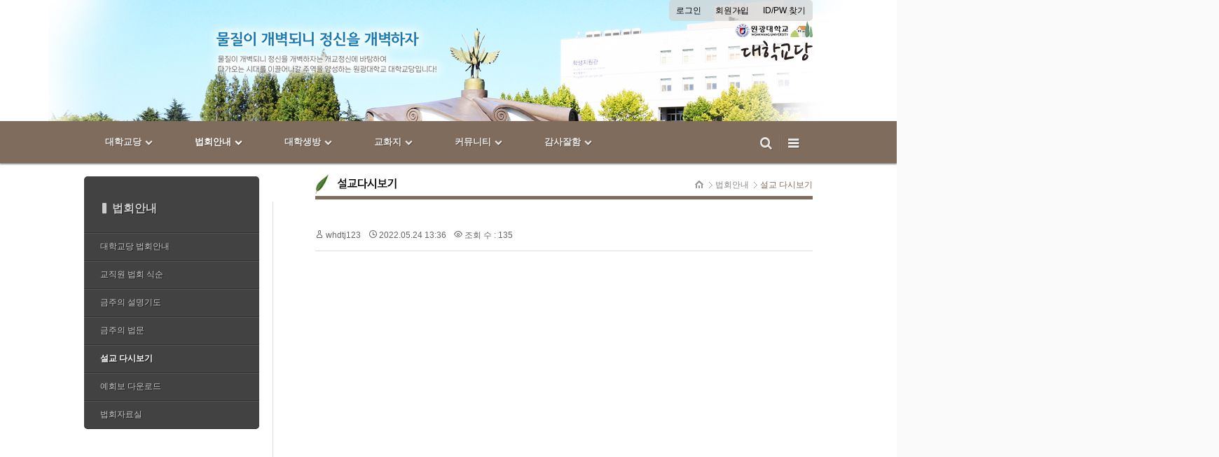

--- FILE ---
content_type: text/html; charset=UTF-8
request_url: http://wonuk.org/ceremony3_5_new/71725?page=3
body_size: 41704
content:
<!DOCTYPE html>
<html lang="ko">
<head>
<!-- META -->
<meta charset="utf-8">
<meta name="generator" content="Rhymix">
<meta name="viewport" content="width=device-width, initial-scale=1.0, user-scalable=yes" />
<meta http-equiv="X-UA-Compatible" content="IE=edge">
<meta name="csrf-token" content="" />
<!-- TITLE -->
<title>원광대학교 대학교당 - 원기 107년 5월 18일 종산 이종화 교감교무</title>
<!-- CSS -->
<link rel="stylesheet" href="/files/cache/assets/compiled/b58d4505e98219e193ca4e1dd1728301cacc4c28.rhymix.less.min.css?20260121190251" />
<link rel="stylesheet" href="/common/css/xeicon/xeicon.min.css?20220125014348" />
<link rel="stylesheet" href="/layouts/doorweb_basic/css/font-awesome.min.css?20170822012529" />
<link rel="stylesheet" href="/layouts/doorweb_basic/css/layout.css?20250430024957" />
<link rel="stylesheet" href="/modules/board/skins/xedition/board.default.css?20220125014411" />
<link rel="stylesheet" href="/files/faceOff/238/layout.css?20170822012611" />
<!-- JS -->
<script src="/common/js/jquery-2.2.4.min.js?20220125014348"></script>
<script src="/files/cache/assets/minified/rhymix.min.js?20260121190251"></script>
<script src="/modules/board/tpl/js/board.js?20220125014411"></script>
<!--[if lt IE 9]><script src="/common/js/respond.min.js?20220125014348"></script>
<![endif]-->
<!-- RSS -->
<!-- ICONS AND OTHER LINKS -->
<link rel="canonical" href="http://wonuk.org/ceremony3_5_new/71725" /><link rel="shortcut icon" href="/files/attach/xeicon/favicon.ico?20240902044755" /><link rel="apple-touch-icon" href="/files/attach/xeicon/mobicon.png?20240902044755" /><!-- OTHER HEADERS -->
<meta property="og:url" content="http://wonuk.org/ceremony3_5_new/71725" />
<meta http-equiv="X-UA-Compatible" content="IE=edge" />
<meta name="viewport" content="width=device-width, initial-scale=1" />
<style>
.xe,
.h2_widget_gallery a{background-color:#fff}
.owl-theme .owl-controls .owl-page.active span,
.owl-theme .owl-controls.clickable .owl-page:hover span,
.in_header,
#scrollUp:hover,
.camera_wrap .camera_pag .camera_pag_ul li:hover > span,
.camera_wrap .camera_pag .camera_pag_ul li > span,
.da-dots span,
.owl-theme:hover .owl-controls .owl-buttons div:hover{background-color:#806c5c;}
.body a:hover,
.body a:focus,
.fa42,
.doorweb-popular .replyNum,
.title_breadclumb .fa18,
.breadclumb .last_breadclumb a,
.da-slide .da-link:hover,
.da-arrows i.fa{color:#806c5c;}
.footer{border-top-color:#806c5c;}
.owl-theme .owl-controls .owl-page span{border-color:#806c5c;}
.footer,
body{background-color:#fafafa !important;}
</style></head>
<!-- BODY START -->
<body>
	
<!-- COMMON JS VARIABLES -->
<script>
	var default_url = "http://wonuk.org/";
	var current_url = "http://wonuk.org/?page=3&mid=ceremony3_5_new&document_srl=71725";
	var request_uri = "http://wonuk.org/";
	var current_lang = xe.current_lang = "ko";
	var current_mid = "ceremony3_5_new";
	var http_port = null;
	var https_port = null;
	var enforce_ssl = false;
	var cookies_ssl = false;
	var rewrite_level = 1;
	if (detectColorScheme) detectColorScheme();
</script>
<!-- PAGE CONTENT -->

<div class="xe ec">
	<p class="skip"><a href="#before_body">메뉴 건너뛰기</a></p>
<!-- 헤더 시작 -->
	<header class="header">
		<div class="in_header">
<div class="wrap_top_header">
			<div class="top_header_s">
				<!-- 우상단 로그인 -->
				<div class="wrap_account">
					<div class="account xe_width clearBoth">
						<ul class="clearBoth" >
																					<li><a class="act_login Acolor" href="/index.php?page=3&amp;document_srl=71725&amp;act=dispMemberLoginForm">로그인</a></li>
							<li><a class="Acolor" href="/index.php?page=3&amp;document_srl=71725&amp;act=dispMemberSignUpForm">회원가입</a></li>
							<li><a class="Acolor" href="/index.php?page=3&amp;document_srl=71725&amp;act=dispMemberFindAccount">ID/PW 찾기</a></li>
								
						</ul>					</div>
					<div class="xe_width wrap_logo">
						<h1 class="logo ">
													<a href="/"><img src="http://wonuk.org/files/attach/images/238/f473eed3cc1c5a92ca5f94f44a09d7f1.png" alt="" /></a>																									</h1>
					</div>
				</div>
			</div>
			</div>
			<div class="middle_menu">
				<div class="wrap_menu clearBoth">
					<!-- 우상단 로그인 끝 -->
					<div class="xe_width">
					<!-- 메인메뉴 -->
						<div class="gnb">
							<ul id="menu" class="main_menu">
								<li  class="first_li">
									<a class="first_a Acolor" href="/intro_2_1"><span class="first_span">대학교당<span class="hover_arrow"></span></span><i class="fa fa11 fa-chevron-down"></i></a>
									<div  class="sub1 sub_div">
										<ul class="first_ul">
											<li class="second_li">
												<a href="/intro_2_1" class="Acolor">설립취지												</a>
																							</li><li class="second_li">
												<a href="/intro_2_2" class="Acolor">역사												</a>
																							</li><li class="second_li">
												<a href="/intro_2_3" class="Acolor">교무 소개												</a>
																							</li><li class="second_li">
												<a href="/intro_2_4" class="Acolor">교당안내												</a>
																							</li>										</ul>
									</div>								</li><li class="active highlight first_li" >
									<a class="first_a Acolor" href="/ceremony3_1"><span class="first_span">법회안내<span class="hover_arrow"></span></span><i class="fa fa11 fa-chevron-down"></i></a>
									<div  class="sub1 sub_div">
										<ul class="first_ul">
											<li class="second_li">
												<a href="/ceremony3_1" class="Acolor">대학교당 법회안내												</a>
																							</li><li class="second_li">
												<a href="/board3_2" class="Acolor">교직원 법회 식순												</a>
																							</li><li class="second_li">
												<a href="/board3_3" class="Acolor">금주의 설명기도												</a>
																							</li><li class="second_li">
												<a href="/board3_4" class="Acolor">금주의 법문												</a>
																							</li><li class="second_li">
												<a href="/ceremony3_5_new" class="active_a Acolor">설교 다시보기												</a>
																							</li><li class="second_li">
												<a href="/board3_6" class="Acolor">예회보 다운로드												</a>
																							</li><li class="second_li">
												<a href="/board3_7" class="Acolor">법회자료실												</a>
																							</li>										</ul>
									</div>								</li><li  class="first_li">
									<a class="first_a Acolor" href="/student4_1"><span class="first_span">대학생방<span class="hover_arrow"></span></span><i class="fa fa11 fa-chevron-down"></i></a>
									<div  class="sub1 sub_div">
										<ul class="first_ul">
											<li class="second_li">
												<a href="/student4_1" class="Acolor">대학생 교화 기구도												</a>
																							</li><li class="second_li">
												<a href="/student4_2" class="Acolor">원불교학생연합회 주요행사												</a>
																							</li><li class="second_li">
												<a href="/student4_3" class="Acolor">동아리소개												</a>
																							</li>										</ul>
									</div>								</li><li  class="first_li">
									<a class="first_a Acolor" href="/area5_0"><span class="first_span">교화지<span class="hover_arrow"></span></span><i class="fa fa11 fa-chevron-down"></i></a>
									<div  class="sub1 sub_div">
										<ul class="first_ul">
											<li class="second_li">
												<a href="/area5_0" class="Acolor">교당사무실												</a>
																							</li><li class="second_li">
												<a href="/area5_1" class="Acolor">1 교화지												</a>
																							</li><li class="second_li">
												<a href="/area5_2" class="Acolor">2 교화지												</a>
																							</li><li class="second_li">
												<a href="/area5_3" class="Acolor">3 교화지												</a>
																							</li><li class="second_li">
												<a href="/area5_4" class="Acolor">4 교화지												</a>
																							</li>										</ul>
									</div>								</li><li  class="first_li">
									<a class="first_a Acolor" href="/board6_1"><span class="first_span">커뮤니티<span class="hover_arrow"></span></span><i class="fa fa11 fa-chevron-down"></i></a>
									<div  class="sub1 sub_div">
										<ul class="first_ul">
											<li class="second_li">
												<a href="/board6_1" class="Acolor">공지사항												</a>
																							</li><li class="second_li">
												<a href="/board_uRbe23" class="Acolor">문답자유게시판												</a>
																							</li><li class="second_li">
												<a href="/board6_2" class="Acolor">자료실												</a>
																							</li><li class="second_li">
												<a href="/board6_3" class="Acolor">기도합시다												</a>
																							</li><li class="second_li">
												<a href="/board_BBzg98" class="Acolor">사경합시다												</a>
																							</li><li class="second_li">
												<a href="/board6_5" class="Acolor">사진자료실												</a>
																							</li>										</ul>
									</div>								</li><li  class="first_li">
									<a class="first_a Acolor" href="/thanks"><span class="first_span">감사잘함<span class="hover_arrow"></span></span><i class="fa fa11 fa-chevron-down"></i></a>
									<div  class="sub1 sub_div">
										<ul class="first_ul">
											<li class="second_li">
												<a href="/thanks" class="Acolor">감사잘함												</a>
																							</li><li class="second_li">
												<a href="/gam" class="Acolor">'감' 편지함-서의진												</a>
																							</li><li class="second_li">
												<a href="/sa" class="Acolor">'사' 편지함-고종석												</a>
																							</li><li class="second_li">
												<a href="/jal" class="Acolor">'잘' 편지함-김범현												</a>
																							</li><li class="second_li">
												<a href="/ham" class="Acolor">'함' 편지함-국성천												</a>
																							</li>										</ul>
									</div>								</li>		
							</ul>
							
						</div>
						<!-- 메인메뉴 끝 -->
						<ul class="Act_Total_menu">
							<li class="search_li"><a href="#" class="first_a  Acolor act_search" title="search button"><i class="fa18 fa fa-search"></i></a></li>
							<li><a href="#" class="first_a Acolor act_menu"><i class="fa18 fa fa-reorder open_navi"> </i><span class="round2 open_span">OPEN NAVIGATION</span><span class="round2 close_span">CLOSE NAVIGATION</span></a></li>
							<li class="user_li">
								<a href="#" class="first_a Acolor act_user" title="search button"><i class="fa fa18 fa-sign-in"></i></a>
							</li>
						</ul>
					</div>
				</div>
			</div>
		</div>
		<div class="total_menu none_total_menu total_menu">	
			<div class="xe_width">
				<ul class="clearBoth">
					<li  class="H_first_li">
						<a class="total_first_a" href="/intro_2_1">대학교당</a><button class="Nav_i"><i class="fa fa-plus"></i><i class="fa fa-minus"></i></button>						<ul class="total_sub1">
							<li class="H_second_li">
								<a href="/intro_2_1" ><i class="fa icon-caret-right"></i>설립취지</a>
															</li><li class="H_second_li">
								<a href="/intro_2_2" ><i class="fa icon-caret-right"></i>역사</a>
															</li><li class="H_second_li">
								<a href="/intro_2_3" ><i class="fa icon-caret-right"></i>교무 소개</a>
															</li><li class="H_second_li">
								<a href="/intro_2_4" ><i class="fa icon-caret-right"></i>교당안내</a>
															</li>						</ul>					</li><li class="active highlight H_first_li" >
						<a class="total_first_a active_a" href="/ceremony3_1">법회안내</a><button class="Nav_i"><i class="fa fa-plus"></i><i class="fa fa-minus"></i></button>						<ul class="total_sub1">
							<li class="H_second_li">
								<a href="/ceremony3_1" ><i class="fa icon-caret-right"></i>대학교당 법회안내</a>
															</li><li class="H_second_li">
								<a href="/board3_2" ><i class="fa icon-caret-right"></i>교직원 법회 식순</a>
															</li><li class="H_second_li">
								<a href="/board3_3" ><i class="fa icon-caret-right"></i>금주의 설명기도</a>
															</li><li class="H_second_li">
								<a href="/board3_4" ><i class="fa icon-caret-right"></i>금주의 법문</a>
															</li><li class="H_second_li">
								<a href="/ceremony3_5_new" class="active_a" ><i class="fa icon-caret-right"></i>설교 다시보기</a>
															</li><li class="H_second_li">
								<a href="/board3_6" ><i class="fa icon-caret-right"></i>예회보 다운로드</a>
															</li><li class="H_second_li">
								<a href="/board3_7" ><i class="fa icon-caret-right"></i>법회자료실</a>
															</li>						</ul>					</li><li  class="H_first_li">
						<a class="total_first_a" href="/student4_1">대학생방</a><button class="Nav_i"><i class="fa fa-plus"></i><i class="fa fa-minus"></i></button>						<ul class="total_sub1">
							<li class="H_second_li">
								<a href="/student4_1" ><i class="fa icon-caret-right"></i>대학생 교화 기구도</a>
															</li><li class="H_second_li">
								<a href="/student4_2" ><i class="fa icon-caret-right"></i>원불교학생연합회 주요행사</a>
															</li><li class="H_second_li">
								<a href="/student4_3" ><i class="fa icon-caret-right"></i>동아리소개</a>
															</li>						</ul>					</li><li  class="H_first_li">
						<a class="total_first_a" href="/area5_0">교화지</a><button class="Nav_i"><i class="fa fa-plus"></i><i class="fa fa-minus"></i></button>						<ul class="total_sub1">
							<li class="H_second_li">
								<a href="/area5_0" ><i class="fa icon-caret-right"></i>교당사무실</a>
															</li><li class="H_second_li">
								<a href="/area5_1" ><i class="fa icon-caret-right"></i>1 교화지</a>
															</li><li class="H_second_li">
								<a href="/area5_2" ><i class="fa icon-caret-right"></i>2 교화지</a>
															</li><li class="H_second_li">
								<a href="/area5_3" ><i class="fa icon-caret-right"></i>3 교화지</a>
															</li><li class="H_second_li">
								<a href="/area5_4" ><i class="fa icon-caret-right"></i>4 교화지</a>
															</li>						</ul>					</li><li  class="H_first_li">
						<a class="total_first_a" href="/board6_1">커뮤니티</a><button class="Nav_i"><i class="fa fa-plus"></i><i class="fa fa-minus"></i></button>						<ul class="total_sub1">
							<li class="H_second_li">
								<a href="/board6_1" ><i class="fa icon-caret-right"></i>공지사항</a>
															</li><li class="H_second_li">
								<a href="/board_uRbe23" ><i class="fa icon-caret-right"></i>문답자유게시판</a>
															</li><li class="H_second_li">
								<a href="/board6_2" ><i class="fa icon-caret-right"></i>자료실</a>
															</li><li class="H_second_li">
								<a href="/board6_3" ><i class="fa icon-caret-right"></i>기도합시다</a>
															</li><li class="H_second_li">
								<a href="/board_BBzg98" ><i class="fa icon-caret-right"></i>사경합시다</a>
															</li><li class="H_second_li">
								<a href="/board6_5" ><i class="fa icon-caret-right"></i>사진자료실</a>
															</li>						</ul>					</li><li  class="H_first_li">
						<a class="total_first_a" href="/thanks">감사잘함</a><button class="Nav_i"><i class="fa fa-plus"></i><i class="fa fa-minus"></i></button>						<ul class="total_sub1">
							<li class="H_second_li">
								<a href="/thanks" ><i class="fa icon-caret-right"></i>감사잘함</a>
															</li><li class="H_second_li">
								<a href="/gam" ><i class="fa icon-caret-right"></i>'감' 편지함-서의진</a>
															</li><li class="H_second_li">
								<a href="/sa" ><i class="fa icon-caret-right"></i>'사' 편지함-고종석</a>
															</li><li class="H_second_li">
								<a href="/jal" ><i class="fa icon-caret-right"></i>'잘' 편지함-김범현</a>
															</li><li class="H_second_li">
								<a href="/ham" ><i class="fa icon-caret-right"></i>'함' 편지함-국성천</a>
															</li>						</ul>					</li>		
				</ul>
			</div>
		</div>
		<div class="total_search none_search">
			<div class="xe_width">
			<!-- 검색창 -->
				<div class="wrap_search">
					<form action="http://wonuk.org/" method="post" class="iSearch dw_iSearch"><input type="hidden" name="error_return_url" value="/ceremony3_5_new/71725?page=3" />
												<input type="hidden" name="mid" value="" />
						<input type="hidden" name="act" value="IS" />
						<input type="hidden" name="search_target" value="title_content" />
						<input name="is_keyword" type="text" class="iText dw_iText"  value="" required placeholder="검색" title="검색" />
						<button type="submit" class="submit Acolor"><i class="fa18 fa fa-search"> </i></button>
						<a class="close_search act_search Acolor" href="#"><i class="fa18 fa fa-times"></i></a>
					</form>
				</div>
			<!-- 검색창 끝 -->
			</div>
		</div>
		<div class="total_login none_login">
			<div class="xe_width">
				<ul class="clearBoth">
															<li class="H_first_li"><a class="Acolor" href="/index.php?page=3&amp;document_srl=71725&amp;act=dispMemberLoginForm">로그인</a></li>
					<li class="H_first_li"><a class="Acolor" href="/index.php?page=3&amp;document_srl=71725&amp;act=dispMemberSignUpForm">회원가입</a></li>
					<li class="H_first_li"><a class="Acolor" href="/index.php?page=3&amp;document_srl=71725&amp;act=dispMemberFindAccount">ID/PW 찾기</a></li>
						
				</ul>
			</div>
		</div>
	</header>
<!-- 헤더 끝 -->
							<!-- depth 1 -->
		<!-- depth 2 -->
		<!-- depth 3 -->
		<div class="wrap_breadclumb">
		<div class="xe_width">
			<div class="title_breadclumb QuotationMarkN">
				<i class="fa fa18 fa-quote-left"></i>
				<h1>
														설교 다시보기												</h1>
			</div>
		</div>
		<div class="breadclumb_bottom"></div>
	</div>
		<p class="skip"><a id="before_body" href="#">본문시작</a></p>
	<div id="body" class="body has_breadclumb">
		<div class="xe_width clearBoth">
			<ul class="breadclumb">												
				<li class="first_breadclumb png_bg">
					<a href="http://wonuk.org/">HOME</a>
				</li>
				<li class="png_bg">
					<a class="Ccolor" href="/ceremony3_1">법회안내</a>
				</li>				<li class="png_bg">
					<a class="Ccolor" href="/ceremony3_5_new">설교 다시보기</a>
				</li>			</ul>			
		</div>		<div class="clearBoth xe_width">
			<div class="in_body clearBoth ">
			<!-- LNB -->
				<div class="wrap_lnb" >
					<nav class="lnb">
						<div class="local_menu">
							<div class="wrap_Nav">
								<h2 class="TitleFont"><a href="/ceremony3_1"><span>법회안내</span></a></h2>								<ul class="locNav clearBoth">
									<li ><a href="/ceremony3_1" ><span>대학교당 법회안내</span></a>																			</li><li ><a href="/board3_2" ><span>교직원 법회 식순</span></a>																			</li><li ><a href="/board3_3" ><span>금주의 설명기도</span></a>																			</li><li ><a href="/board3_4" ><span>금주의 법문</span></a>																			</li><li class="active_li" ><a href="/ceremony3_5_new"  class="active_a"><span>설교 다시보기</span></a>																			</li><li ><a href="/board3_6" ><span>예회보 다운로드</span></a>																			</li><li ><a href="/board3_7" ><span>법회자료실</span></a>																			</li>								</ul>							</div>							<a class="lnb_All none_act_lnb" href="#">more</a>
						</div>
						
					</nav>									</div>				<div class="wrap_content">
					<div id="in_content" class="in_content ">
																		<div class="content" id="content">
							<div class="wrap_section clearBoth">    <div class="board">
			<p class="sub_title"><img alt="설교다시보기" src="/layouts/doorweb_basic/img/sub/sub_title0305.jpg" /></p>	<div class="board_read">
	<!-- READ HEADER -->
	<div class="read_header">
		<h1>
						<a href="http://wonuk.org/ceremony3_5_new/71725">원기 107년 5월 18일 종산 이종화 교감교무</a>
		</h1>
		<p class="meta">
			<span class="author">
				<i class="xi-user"></i> 								<a href="#popup_menu_area" class="member_70992 author" onclick="return false">whdtj123</a>			</span>			<span class="time">
				<i class="xi-time"></i> 2022.05.24 13:36			</span>
			<span class="read_count">
				<i class="xi-eye"></i> 조회 수 : 135			</span>
					</p>
	</div>
	<!-- /READ HEADER -->
	<!-- Extra Output -->
		<!-- /Extra Output -->
	<!-- READ BODY -->
	<div class="read_body">
				<!--BeforeDocument(71725,70992)--><div class="document_71725_70992 rhymix_content xe_content"><p><iframe allowfullscreen="" frameborder="0" height="720" src="https://www.youtube.com/embed/jac9W3Nu8Qc" title="YouTube video player" width="1280"></iframe></p></div><!--AfterDocument(71725,70992)-->			</div>
	<!-- /READ BODY -->
	<!-- READ FOOTER -->
	<div class="read_footer">
		<div class="sns">
		    <ul>
		    <li>
		        <a href="https://www.facebook.com/" class="facebook tooltip"><i class="xi-facebook"></i></a>
		    </li>
		    <li>
		        <a href="#" class="google"><i class="xi-google-plus"></i></a>
		    </li>
		    <li>
		        <a href="https://twitter.com/" class="twitter"> <i class="xi-twitter"></i></a>
		    </li>
		    </ul>
			<script>
				var sTitle = '원기 107년 5월 18일 종산 이종화 교감교무';
				jQuery(function($){
					$('.twitter').snspost({
						type : 'twitter',
						content : sTitle + ' http://wonuk.org/ceremony3_5_new/71725'
					});
					$('.facebook').snspost({
						type : 'facebook',
						content : sTitle
					});
					$('.google').snspost({
						type : 'google',
						content : sTitle
					});
				});
			</script>
		</div>
		<div class="vote">
			<ul>
				<li>
					<a href="#" onclick="doCallModuleAction('document','procDocumentVoteUp','71725');return false;" class="voted"> <i class="xi-thumbs-up"></i><br>추천 0</a>									</li>
				<li>
					<a href="#" onclick="doCallModuleAction('document','procDocumentVoteDown','71725');return false;" class="voted"> <i class="xi-thumbs-down"></i><br>비추천 0</a>									</li>
			</ul>
		</div>
				<div class="tns">
									<a class="document_71725 action" href="#popup_menu_area" onclick="return false">이 게시물을</a>
		</div>
				<div class="btnArea">
			<a class="btn" href="/index.php?page=3&amp;mid=ceremony3_5_new&amp;document_srl=71725&amp;act=dispBoardVoteLog&amp;target_srl=71725&amp;target=document"><i class="xi-list-ul"></i>이 글의 추천인 목록</a>
												<span class="etc">
				<a href="/ceremony3_5_new?page=3" class="btn"><i class="xi-list-ul-l"></i>목록</a>
			</span>
		</div>
	</div>
	<!-- /READ FOOTER -->
</div>
<!-- COMMENT -->
<div class="feedback" id="comment">
	<div class="fbHeader">
		<h2><i class="xi-comment"></i> 댓글 <em>0</em></h2>
	</div>
	    	</div>
<!-- /COMMENT -->
<div class="board_list" id="board_list">
	<table width="100%" border="1" cellspacing="0" summary="List of Articles">
		<thead>
			<!-- LIST HEADER -->
			<tr>
								<th scope="col"><span>번호</span></th>																																																																<th scope="col" class="title"><span>제목</span></th>																																																												<th scope="col"><span>글쓴이</span></th>																																																																				<th scope="col"><span><a href="/ceremony3_5_new/71725?page=3&amp;sort_index=regdate&amp;order_type=desc">날짜</a></span></th>																																																																				<th scope="col"><span><a href="/ceremony3_5_new/71725?page=3&amp;sort_index=readed_count&amp;order_type=desc">조회 수</a></span></th>																							</tr>
			<!-- /LIST HEADER -->
		</thead>
				<tbody>
			<!-- NOTICE -->
			<tr class="notice">
								<td class="notice">
										공지				</td>																																																																<td class="title">
					<a href="/ceremony3_5_new/71518?page=3">
						■ 인터넷 법문사경(http://typing.won.or.kr/)으로 하루 업무를 시작합시다.					</a>
														</td>																																																												<td class="author"><a href="#popup_menu_area" class="member_2462" onclick="return false">jhlee</a></td>																																																																				<td class="time">2022.03.30</td>																																																																				<td class="readNum">37836</td>																							</tr>			<!-- /NOTICE -->
			<!-- LIST -->
			<tr>
								<td class="no">
										171				</td>																																																																<td class="title">
					<a href="/ceremony3_5_new/73933?page=3">원기109년 8월 28일 종산 이종화 교감교무</a>
																			</td>																																																												<td class="author"><a href="#popup_menu_area" class="member_2816" onclick="return false">안수연</a></td>																																																																				<td class="time">2024.09.04</td>																																																																				<td class="readNum">192</td>																							</tr><tr>
								<td class="no">
										170				</td>																																																																<td class="title">
					<a href="/ceremony3_5_new/73881?page=3">원기 109년 6월 19일 종산 이종화 교감교무</a>
																			</td>																																																												<td class="author"><a href="#popup_menu_area" class="member_2816" onclick="return false">안수연</a></td>																																																																				<td class="time">2024.06.25</td>																																																																				<td class="readNum">232</td>																							</tr><tr>
								<td class="no">
										169				</td>																																																																<td class="title">
					<a href="/ceremony3_5_new/73853?page=3">원기 109년 6월 12일 학타원 박현진 주임교무</a>
																			</td>																																																												<td class="author"><a href="#popup_menu_area" class="member_2816" onclick="return false">안수연</a></td>																																																																				<td class="time">2024.06.12</td>																																																																				<td class="readNum">202</td>																							</tr><tr>
								<td class="no">
										168				</td>																																																																<td class="title">
					<a href="/ceremony3_5_new/73797?page=3">원기 109년 6월 5일 최원식 교무</a>
																			</td>																																																												<td class="author"><a href="#popup_menu_area" class="member_2816" onclick="return false">안수연</a></td>																																																																				<td class="time">2024.06.10</td>																																																																				<td class="readNum">212</td>																							</tr><tr>
								<td class="no">
										167				</td>																																																																<td class="title">
					<a href="/ceremony3_5_new/73795?page=3">원기 109년 5월 29일 종산 이종화 교감교무</a>
																			</td>																																																												<td class="author"><a href="#popup_menu_area" class="member_2816" onclick="return false">안수연</a></td>																																																																				<td class="time">2024.06.10</td>																																																																				<td class="readNum">190</td>																							</tr><tr>
								<td class="no">
										166				</td>																																																																<td class="title">
					<a href="/ceremony3_5_new/73793?page=3">원기 109년 5월 22일 홍산 오도철 상임이사교무</a>
																			</td>																																																												<td class="author"><a href="#popup_menu_area" class="member_2816" onclick="return false">안수연</a></td>																																																																				<td class="time">2024.06.10</td>																																																																				<td class="readNum">174</td>																							</tr><tr>
								<td class="no">
										165				</td>																																																																<td class="title">
					<a href="/ceremony3_5_new/73789?page=3">원기 109년 4월 24일 추산 성시종 이사장</a>
																			</td>																																																												<td class="author"><a href="#popup_menu_area" class="member_2816" onclick="return false">안수연</a></td>																																																																				<td class="time">2024.06.10</td>																																																																				<td class="readNum">166</td>																							</tr><tr>
								<td class="no">
										164				</td>																																																																<td class="title">
					<a href="/ceremony3_5_new/73785?page=3">원기 109년 4월 17일 학타원 박현진 주임교무</a>
																			</td>																																																												<td class="author"><a href="#popup_menu_area" class="member_2816" onclick="return false">안수연</a></td>																																																																				<td class="time">2024.06.10</td>																																																																				<td class="readNum">143</td>																							</tr><tr>
								<td class="no">
										163				</td>																																																																<td class="title">
					<a href="/ceremony3_5_new/73619?page=3">원기 109년 4월 3일 종산 이종화교감교무</a>
																			</td>																																																												<td class="author"><a href="#popup_menu_area" class="member_2816" onclick="return false">안수연</a></td>																																																																				<td class="time">2024.04.05</td>																																																																				<td class="readNum">188</td>																							</tr><tr>
								<td class="no">
										162				</td>																																																																<td class="title">
					<a href="/ceremony3_5_new/73548?page=3">원기 109년 3월 6일 성산 박성태 총장</a>
																			</td>																																																												<td class="author"><a href="#popup_menu_area" class="member_2816" onclick="return false">안수연</a></td>																																																																				<td class="time">2024.03.07</td>																																																																				<td class="readNum">190</td>																							</tr><tr>
								<td class="no">
										161				</td>																																																																<td class="title">
					<a href="/ceremony3_5_new/73544?page=3">원기 109년 2월 28일 종산 이종화 교감교무</a>
																			</td>																																																												<td class="author"><a href="#popup_menu_area" class="member_2816" onclick="return false">안수연</a></td>																																																																				<td class="time">2024.03.07</td>																																																																				<td class="readNum">170</td>																							</tr><tr>
								<td class="no">
										160				</td>																																																																<td class="title">
					<a href="/ceremony3_5_new/73468?page=3">원기 108년 12월  13일 종산 이종화 교감교무</a>
																			</td>																																																												<td class="author"><a href="#popup_menu_area" class="member_2816" onclick="return false">su860814</a></td>																																																																				<td class="time">2023.12.22</td>																																																																				<td class="readNum">170</td>																							</tr><tr>
								<td class="no">
										159				</td>																																																																<td class="title">
					<a href="/ceremony3_5_new/73432?page=3">원기 108년 12월 6일 제타원 이성전 교령교무</a>
																			</td>																																																												<td class="author"><a href="#popup_menu_area" class="member_2816" onclick="return false">su860814</a></td>																																																																				<td class="time">2023.12.07</td>																																																																				<td class="readNum">182</td>																							</tr><tr>
								<td class="no">
										158				</td>																																																																<td class="title">
					<a href="/ceremony3_5_new/73430?page=3">원기 108년 11월 29일 종산 이종화 교감교무</a>
																			</td>																																																												<td class="author"><a href="#popup_menu_area" class="member_2816" onclick="return false">su860814</a></td>																																																																				<td class="time">2023.12.07</td>																																																																				<td class="readNum">168</td>																							</tr><tr>
								<td class="no">
										157				</td>																																																																<td class="title">
					<a href="/ceremony3_5_new/73403?page=3">원기 108년 11월 22일 안수연 교무</a>
																			</td>																																																												<td class="author"><a href="#popup_menu_area" class="member_2816" onclick="return false">su860814</a></td>																																																																				<td class="time">2023.11.23</td>																																																																				<td class="readNum">164</td>																							</tr><tr>
								<td class="no">
										156				</td>																																																																<td class="title">
					<a href="/ceremony3_5_new/73370?page=3">원기 108년 11월 8일 학타원 박현진 주임교무</a>
																			</td>																																																												<td class="author"><a href="#popup_menu_area" class="member_2816" onclick="return false">su860814</a></td>																																																																				<td class="time">2023.11.10</td>																																																																				<td class="readNum">159</td>																							</tr><tr>
								<td class="no">
										155				</td>																																																																<td class="title">
					<a href="/ceremony3_5_new/73338?page=3">원기 108년 11월 1일 김정원 교무</a>
																			</td>																																																												<td class="author"><a href="#popup_menu_area" class="member_2816" onclick="return false">su860814</a></td>																																																																				<td class="time">2023.11.02</td>																																																																				<td class="readNum">153</td>																							</tr><tr>
								<td class="no">
										154				</td>																																																																<td class="title">
					<a href="/ceremony3_5_new/73316?page=3">원기 108년 10월 25일 종산 이종화 교감교무</a>
																			</td>																																																												<td class="author"><a href="#popup_menu_area" class="member_2816" onclick="return false">su860814</a></td>																																																																				<td class="time">2023.10.30</td>																																																																				<td class="readNum">129</td>																							</tr><tr>
								<td class="no">
										153				</td>																																																																<td class="title">
					<a href="/ceremony3_5_new/73290?page=3">원기 108년 10월 18일 학타원 박현진 주임교무</a>
																			</td>																																																												<td class="author"><a href="#popup_menu_area" class="member_2816" onclick="return false">su860814</a></td>																																																																				<td class="time">2023.10.26</td>																																																																				<td class="readNum">151</td>																							</tr><tr>
								<td class="no">
										152				</td>																																																																<td class="title">
					<a href="/ceremony3_5_new/73288?page=3">원기 108년 10월 11일 현산 고원국 교무</a>
																			</td>																																																												<td class="author"><a href="#popup_menu_area" class="member_2816" onclick="return false">su860814</a></td>																																																																				<td class="time">2023.10.26</td>																																																																				<td class="readNum">148</td>																							</tr>			<!-- /LIST -->
		</tbody>	</table>
</div><div class="list_footer">
	<div class="btnArea">
				<a href="/index.php?page=3&amp;mid=ceremony3_5_new&amp;document_srl=71725&amp;act=dispBoardTagList" class="btn" title="태그"><i class="xi-tag"></i> 태그</a>
					
			</div>
	<form action="http://wonuk.org/" method="get" onsubmit="return procFilter(this, search)" id="board_search" class="board_search" ><input type="hidden" name="act" value="" />
		<input type="hidden" name="mid" value="ceremony3_5_new" />
		<input type="hidden" name="category" value="" />
		<select name="search_target">
			<option value="title_content">제목+내용</option><option value="title">제목</option><option value="content">내용</option><option value="comment">댓글</option><option value="user_name">이름</option><option value="nick_name">닉네임</option><option value="user_id">아이디</option><option value="tag">태그</option>		</select>
		<div class="search_input">
			<i class="xi-magnifier"></i>
			<input type="text" name="search_keyword" value="" title="검색" class="iText" />
		</div>
		<button type="submit" class="btn" onclick="xGetElementById('board_search').submit();return false;">검색</button>
        	</form>	<div class="pagination">
		<a href="/ceremony3_5_new" class="direction prev"><i class="xi-angle-left"></i>&nbsp;첫 페이지</a> 
					 
			<a href="/ceremony3_5_new?page=1">1</a>					 
			<a href="/ceremony3_5_new?page=2">2</a>					<strong>3</strong> 
								 
			<a href="/ceremony3_5_new?page=4">4</a>					 
			<a href="/ceremony3_5_new?page=5">5</a>					 
			<a href="/ceremony3_5_new?page=6">6</a>					 
			<a href="/ceremony3_5_new?page=7">7</a>					 
			<a href="/ceremony3_5_new?page=8">8</a>					 
			<a href="/ceremony3_5_new?page=9">9</a>					 
			<a href="/ceremony3_5_new?page=10">10</a>				<a href="/ceremony3_5_new?page=11" class="direction next">끝 페이지&nbsp;<i class="xi-angle-right"></i></a>
	</div></div>
				</div>
</div>
						</div>
					</div>
				</div>
			</div>
		</div>
	</div>
	<footer class="footer">
		<div class="xe_width clearBoth">
			<h2 class="foot_left">
								<a href="/"><img src="http://wonuk.org/files/attach/images/238/99b983892094b5c6d2fc3736e15da7d1.png" alt="" /></a>															</h2>
			<div class="foot_right">
				<div class="copylight">
										<p>[54538] 전북특별자치도 익산시 익산대로 460 원광대학교 숭산기념관 2층 대학교당 | Tel: 063)850-5584 | Fax: 850-5576<br>Copyright⒞ 2011 WONKWANG UNIVERSITY. All Rights Rererved.</p>				</div>
			</div>
			
		</div>
	</footer>
</div>
<script>
		/* scrollUp Minimum setup */
	jQuery(function($){
			$.scrollUp();
		});
	</script><!-- ETC -->
<div id="rhymix_waiting" class="wfsr" data-message="서버에 요청 중입니다. 잠시만 기다려 주십시오..."></div><div id="rhymix_alert"></div>
<div id="rhymix_debug_panel"></div>
<div id="rhymix_debug_button"></div>
<!-- BODY JS -->
<script src="/files/cache/js_filter_compiled/93fd0377a91f4a23dc12f511502f3472.ko.compiled.js?20260121190250"></script>
<script src="/files/cache/js_filter_compiled/ee9325810fb34677b6fda405abd5d5c9.ko.compiled.js?20260121190250"></script>
<script src="/files/cache/js_filter_compiled/6e80eec4c39039556f86b3f83f07b918.ko.compiled.js?20260121190250"></script>
<script src="/addons/autolink/autolink.js?20220125014346"></script>
<script src="/modules/board/skins/xedition/board.default.js?20220125014411"></script>
<script src="/layouts/doorweb_basic/js/layout.js?20170822012532"></script>
<script src="/layouts/doorweb_basic/js/scroll.js?20170822012532"></script>
<script src="/layouts/doorweb_basic/js/jquery.scrollUp.min.js?20170822012531"></script>
</body>
</html>


--- FILE ---
content_type: text/css
request_url: http://wonuk.org/layouts/doorweb_basic/css/layout.css?20250430024957
body_size: 24448
content:
@charset "utf-8";
/* Reset */
html,body{min-height:100%}
body{margin:0;}
body, table, input, textarea, select, button {font-family:"Helvetica Neue", "Apple SD 산돌고딕 Neo", "Apple SD Gothic Neo", "나눔고딕", "Nanum Gothic", "돋움", "Dotum", Helvetica, Arial, sans-serif;font-size:12px;}
a,
.language button{color:#666;text-decoration:none;}
.clearBoth{position:relative;*zoom:1;}
.clearBoth:after{content:"";display:block;clear:both;}
.xe{padding-top:160px;background-color:#e9eaed;}
.xe_width{max-width:1134px/*1420px*/;margin:0 auto;position:relative;}
.c .body .xe_width{max-width:1134px/*1142px*/;}
.wide_xe .body .xe_width{max-width:1134px/*1420px*/;padding:0 10px;}
.mobile_xe .body .xe_width{max-width:1134px/*1142px*/;}
.ce .in_body{padding-right:270px;background:url(../img/in_body.gif) repeat-y right top}
.ec .in_body{padding-left:270px;background:url(../img/ec_in_body.gif) repeat-y left top}
.mobile_xe .in_body{padding-right:0;padding-left:0;background:none}

.in_content{padding-right:10px;position:relative;}
.c .in_content{padding:0}
.ce .in_content{padding-right:20px;}
.ec .in_content{padding:0;padding-left:20px;}
.wrap_lnb{position:relative;width:270px;-webkit-box-sizing:content-box; -o-box-sizing:content-box; -moz-box-sizing:content-box; box-sizing:content-box;display:none;}
.ce .wrap_lnb{right:-270px;margin-left:-270px;float:right;clear:right;display:block}
.ec .wrap_lnb{left:-270px;margin:44px -270px 0 0;float:left;clear:left;display:block}
.mobile_xe .wrap_lnb{display:none;}
/* Skin to content */
.skip{margin:0}
.skip a{display:block;text-align:center;line-height:0;height:0;width:0;overflow:hidden}
.skip a:active,
.skip a:focus{position:relative;height:auto;width:auto;line-height:25px;}

/* Site Layout - Header */
.header{position:fixed;_position:absolute;z-index:5;width:100%;left:0;top:0;padding-bottom:2px;background:url(../img/breadclumb_t.png) repeat-x left bottom;_background:none;}
/* -- 메뉴 상단 -- */
.wrap_top_header{position:relative;width:100%;text-align:center;background-color:#fff;}
.top_header_s, .top_header_m{position:relative;margin: 0 auto;text-align:right;width:1142px;}
.top_header_m{height:310px;}
.top_header_s{height:173px;background:url(/layouts/doorweb_basic/img/sub/subtop_img.jpg) no-repeat;}
.top_color .top_header{background-image:url(../img/top_headerB.png);}
.hidden_header{display:none;overflow:hidden;}
/* -- 우상단 로그인 -- */
.account_m, .account{position:relative;z-index:1;*zoom:1;}
.account_m{margin-top:-310px;}
.account_m ul, .account ul{ margin:0; padding:0; z-index:2;list-style:none;float:right;}
.account_m li, .account li{float:left;height:30px;line-height:30px;position:relative;}
.account_m li a, .account li a{text-decoration:none;padding:0;height:30px;line-height:30px;display:inline-block;padding:0 10px;color:#000;}

/* 로고 */
.header .wrap_logo{height:70px;}
.header h1.logo{margin:0;padding:0 0 0 20px;position:relative;z-index:2;}
.header h1.logo_center{padding:0;text-align:center;}
.header h1.logo a.text_logo{color:#fff;font-size:48px;font-family:"Oswald", Arial, Helvetica, sans-serif}
.header a{text-decoration:none}
.header img{vertical-align:middle;}
.header h1 img{line-height:60px;max-height:60px;}
.header ul{list-style:none;margin:0;padding:0;zoom:1;position:relative;}
.header ul.clearBoth{font-weight:400;background:rgba(211,211,211,.7);border-radius:5px;}
.header ul:after{content:"";display:block;clear:both}
.header a.first_a{float:left;height:60px;line-height:60px;padding:0 30px;font-size:13px;font-weight:bold;-webkit-text-shadow:1px 1px 0 rgba(0,0,0,0.3);-moz-text-shadow:1px 1px 0 rgba(0,0,0,0.3);text-shadow:1px 1px 0 rgba(0,0,0,0.3);}

/* -- 메뉴 -- */
.middle_menu{height:60px;position:relative;z-index:3;-webkit-box-shadow:0 2px 2px rgba(0, 0, 0, .3);-moz-box-shadow:0 2px 2px rgba(0, 0, 0, .3);box-shadow:0 2px 2px rgba(0, 0, 0, .3);}
.gnb{white-space:nowrap; float:left;position:relative;}
.gnb li.first_li{float:left;white-space:nowrap;}
.gnb li{position:relative;}
.gnb li a{text-decoration:none;}
.gnb li a i{padding-left:5px;}

.gnb .first_span{position:relative;height:60px;display:inline-block;cursor:pointer;}
.gnb .hover_arrow{width:0px; height:0px; border:5px solid transparent;border-top:0px;border-bottom-width:6px;border-bottom-style:solid;left:50%;margin-left:-5px;bottom:0; position:absolute; display:none;}
.gnb li.second_li a i{position:absolute;right:10px;top:15px;}
.main_menu div.sub1,
.main_menu ul ul.sub2{display:none;}
.main_menu div{position:absolute;left:0;top:100%;padding-right:10px;background:url(../img/empty.gif)}
.main_menu ul{width:190px;background:#323232;*zoom:1;display:inline-block;border-top:2px solid;border-bottom:3px solid;-webkit-box-shadow:1px 1px 3px rgba(0,0,0,.2);-moz-box-shadow:1px 1px 3px rgba(0,0,0,.2);box-shadow:1px 1px 3px rgba(0,0,0,.2);}
.main_menu ul li{width:100%;*zoom:1;border-bottom:1px solid #222;border-top:1px solid #424242;line-height:18px;float:left;text-align:center;}
.main_menu ul li.highlight {background:#222;}
.main_menu ul ul{position:absolute;top:-3px;left:193px;}
.main_menu li li a{display:block;padding:0 20px 0 10px;line-height:38px;font-size:12px; position:relative;}

/* -- 전체메뉴와 검색 -- */
/* Act_Total_menu */
.header ul.Act_Total_menu{float:right;padding-right:10px;}
.Act_Total_menu li{float:left;white-space:nowrap;}
.Act_Total_menu li.search_li{padding-right:3px;background:url(../img/search_li.png) no-repeat right 16px}
.Act_Total_menu li.user_li{padding-left:3px;background:url(../img/search_li.png) no-repeat left 16px;display:none;}
.Act_Total_menu i{position:relative;top:4px;}
.header .Act_Total_menu a.first_a{padding:0 10px;}
.header .Act_Total_menu li a.act_menu span{display:none;}

/* 전체 메뉴 */
.total_search,
.total_menu,
.total_login{display:none;background:#424242 url(../img/b_slide.png) repeat-x left bottom;overflow:hidden;position:absolute;width:100%;z-index:2;-webkit-text-shadow:1px 1px 0 rgba(0,0,0,0.6);-moz-text-shadow:1px 1px 0 rgba(0,0,0,0.6);text-shadow:1px 1px 0 rgba(0,0,0,0.6);}
.total_menu ul{margin:0;padding:0;list-style:none;}
.total_menu ul .H_first_li{float:left;width:20%;padding:15px 0;}
.total_menu3 ul .H_first_li{width:33.3%}
.total_menu4 ul .H_first_li{width:25%}
.total_menu5 ul .H_first_li{width:20%}
.total_menu6 ul .H_first_li{width:16.6%}
.total_menu7 ul .H_first_li{width:14.2%}
.total_menu8 ul .H_first_li{width:12.5%}
.total_menu9 ul .H_first_li{width:11.1%}
.total_menu a{text-decoration:none; color:#ccc;display:block;}
.total_menu a.active_a,
.total_menu a:hover,
.total_menu a:focus{color:#fff;}
.total_menu li{position:relative;}
.total_menu .total_first_a{font-size:13px;font-weight:bold;line-height:22px;background:url(../img/total_first_a.gif) repeat-x left bottom;display:block;padding-bottom:3px;margin:0 15px;}
.total_menu ul.total_sub1{padding:5px 15px 0 15px;}
.total_menu ul.total_sub2{padding-left:20px;}
.total_menu ul li{line-height:18px;}
.total_menu ul.total_sub2 a{background:url(../img/total_second_a.gif) no-repeat left 6px;padding-left:7px;}
.total_menu ul.total_sub1 i{font-size:11px;}
.Nav_i{position:absolute;width:16px;height:24px;border:0;padding:0;margin:0;right:5px;top:4px;cursor:pointer;display:none;background:none;color:#ccc;-webkit-text-shadow:1px 1px 0 rgba(0,0,0,0.6);-moz-text-shadow:1px 1px 0 rgba(0,0,0,0.6);text-shadow:1px 1px 0 rgba(0,0,0,0.6);}
.Nav_i .fa-minus{display:none;}
.hover .fa-minus{display:block;}
.hover .fa-plus{display:none;}
.hover,
.total_menu .H_first_li.active_a .Nav_i,
.total_menu .H_first_li:hover .Nav_i,
.total_menu .H_first_li:focus .Nav_i{color:#fff;}

/* 검색 */
.wrap_search{position:relative;z-index:1;padding:0 30px}
.dw_iSearch{width:100%;margin:20px 0;position:relative;border:2px solid #999;-moz-border-radius:3px;-webkit-border-radius:3px;border-radius:3px;}
.iSearch .dw_iText{vertical-align:middle;border:0;background:url(../img/empty.gif);padding:0 2%;width:96%;height:34px;line-height:34px;color:#bbb;}
.wrap_search .iSearch .submit{position:absolute;border:0;padding:0;margin:0;background:none;left:-30px;top:6px;display:block;width:24px;height:24px;font-weight:bold;-webkit-text-shadow:1px 1px 0 rgba(0,0,0,0.6);-moz-text-shadow:1px 1px 0 rgba(0,0,0,0.6);text-shadow:1px 1px 0 rgba(0,0,0,0.6);}
.close_search{position:absolute;right:-30px;top:6px;text-align:center;text-decoration:none;display:block;width:24px;height:24px;font-weight:bold;-webkit-text-shadow:1px 1px 0 rgba(0,0,0,0.6);-moz-text-shadow:1px 1px 0 rgba(0,0,0,0.6);text-shadow:1px 1px 0 rgba(0,0,0,0.6);}
.act_search{*background:url(../img/search.png) no-repeat 50% 50%;*width:18px;}
.act_menu{*background:url(../img/act_menu.png) no-repeat 50% 50%;*width:18px;}

/* 슬라이드 */
.wrap_slides .slide_link{background:url(../img/empty.gif);}
.wrap_slides .in_caption {position:absolute; z-index:2;left:0;width:100%; top:20%; }
.wrap_slides .in_caption .h1 { font-size:66px;font-weight:bold; -webkit-text-shadow:1px 1px 3px rgba(0,0,0,0.3);-moz-text-shadow:1px 1px 3px rgba(0,0,0,0.3);text-shadow:1px 1px 3px rgba(0,0,0,0.3);text-align:left;padding:.5em 0 0;}
.wrap_slides .in_caption .h2 { font-size:27px; -webkit-text-shadow:1px 1px 0 rgba(0,0,0,0.3);-moz-text-shadow:1px 1px 0 rgba(0,0,0,0.3);text-shadow:1px 1px 0 rgba(0,0,0,0.3); text-align:left; padding-left:17px;padding:.1em 0 0;}
.da-arrows-prev{*background:url(../img/prev.png) no-repeat;}
.da-arrows-next{*background:url(../img/next.png) no-repeat;text-align:right;}
.da-slide .da-link{width:129px;height:50px;display:inline-block;background:url(../img/read_more.png) no-repeat;}
/* Site Layout - Content Body */
.body{position:relative;z-index:2;padding:30px 0 0;zoom:1;background:url(../img/body.png) repeat-x left top}
.has_breadclumb{padding-top:15px;}
.wrap_content, .wrap_content_m{width:100%;position:relative;float:left;}
.wrap_content_m{margin-top:200px;}
.content{position:relative;}
.content_white .content{background:#fff;-webkit-border-radius:3px; -moz-border-radius:3px; border-radius:3px;border:1px solid; border-color:#dfe0e4 #dfe0e4 #d0d1d5;padding:15px;}
.in_content,
.wrap_section{position:relative;margin-left:20px}

/* 본문 위젯 */
.h2_widget{line-height:42px;*height:42px;padding:0;margin:0 5px 2px 5px;font-size:14px;position:relative;color:#666;}
.h2_widget span{display:none;}
.h2_widget a{text-decoration:none;display:inline-block; position:absolute;width:18px;height:18px;display:block;right:0;top:3px;*background:url(../img/more.gif) no-repeat 50% 50%;*top:11px;}
.h2_widget_gallery{padding:0 5px 0 10px;margin:10px 10px 20px 10px;font-size:15px;line-height:40px;*height:40px;position:relative;color:#666;text-align:center;}
.title_bgA{background:url(../img/line_C.gif) repeat-x left 50%}
.title_bgB{background:url(../img/line_B.gif) repeat-x left 50%}
.title_bgC{background:url(../img/line_E.gif) repeat-x left 50%}
.title_bgD{padding:0 5px 0 20px;margin:0 10px 15px 10px;font-size:14px;font-weight:bold;position:relative;color:#666;background:#fff;-webkit-border-radius:3px; -moz-border-radius:3px; border-radius:3px;border:1px solid;line-height:40px;*height:40px; border-color:#e5e6e9 #dfe0e4 #d0d1d5;}
.title_bgD:before{ top:100%; border:solid transparent; content:" "; height:0; width:0; position:absolute; border-top-color:#d0d1d5; border-width:10px; left:50px; margin-left:-10px;}
.title_bgD:after{ top:100%; border:solid transparent; content:" "; height:0; width:0; position:absolute; border-top-color:#fff; border-width:9px; left:50px; margin-left:-9px;}
.title_bgD a{text-decoration:none;display:inline-block; position:absolute;width:18px;height:18px;display:block;right:5px;top:3px;*background:url(../img/more.gif) no-repeat 50% 50%;*top:11px;}
.title_bgD a span{display:none;}
.h2_widget_gallery a{display:inline-block;padding:0 20px;line-height:42px;*height:42px;background-color:#e9eaed}
/*빵조각*/
.wrap_breadclumb{display:none;position:relative;background-color:#f5f5f5;*zoom:1;z-index:1;}
.wrap_breadclumb:after{content:"";display:block;clear:both;}
.breadclumb_bottom{height:2px;overflow:hidden;background:url(../img/breadclumb_b.png) repeat-x left top;_background:none;}
.title_breadclumb{padding:18px 0 6px 0;color:#666;}
.title_breadclumb h1{padding:0 0 0 50px;margin:0;line-height:44px;height:44px;overflow:hidden;font-size:18px;font-weight:bold;}
.title_breadclumb img{vertical-align:middle}
.title_breadclumb .fa18{font-size:34px;position:absolute;left:10px;top:21px;color:#526bbe;}
.ec .title_breadclumb h1{padding-left:335px;}
.ec .title_breadclumb .fa18{left:295px;}
.breadclumb{margin:0;padding:80px 0 10px 5px;float:left;list-style:none;}
.ec .breadclumb{padding:80px 0 15px 290px;float:right;}
.breadclumb li{float:left;padding-left:16px;height:18px;line-height:18px;background:url(../img/breadclumb.gif) no-repeat 7px 5px}
.breadclumb li.first_breadclumb a{width:12px;height:18px;overflow:hidden;display:block;text-indent:-999px;}
.breadclumb li.first_breadclumb{background-position:5px -47px;padding-left:6px;}
.breadclumb a{text-decoration:none;color:#888;}
.breadclumb .last_breadclumb a{color:#526bbe;}
.QuotationMarkN .fa18{display:none}
.QuotationMarkN h1{margin-left:-35px;}
/* Site Layout - Column Left */
.lnb{padding-left:20px;position:relative;margin-bottom:20px;-webkit-text-shadow:1px 1px 0 rgba(0,0,0,0.6);-moz-text-shadow:1px 1px 0 rgba(0,0,0,0.6);text-shadow:1px 1px 0 rgba(0,0,0,0.6);color:#ccc;}
.lnb a{color:#ccc;}
.ec .lnb{padding-left:0;padding-right:20px;}
.lnb{top:-80px;margin-bottom:-60px;}
.ce .normal_lnb,
.ec .normal_lnb{top:0;margin-bottom:20px;}
.lnb h2{margin:0;font-size:16px;line-height:24px;padding:34px 0 17px 40px;background:url(../img/lnb_h2_c.gif) no-repeat 20px 37px;font-weight:bold;}
.local_menu{background:#323232;-webkit-border-radius:7px; -moz-border-radius:7px; border-radius:7px;}
.wrap_Nav{background:#424242;-webkit-border-radius:5px; -moz-border-radius:5px; border-radius:5px;border-bottom:1px solid #222;}
.locNav{padding:5px 0 0 0;margin:0;list-style:none;}
.locNav li{padding:0;vertical-align:top;background:url(../img/total_first_a.gif) repeat-x left top;position:relative;*float:left;width:100%;}
.locNav ul{margin:0;padding:0 15px;list-style:none;clear:both;}
.locNav .active_li ul{display:block;}
.locNav ul li{background:url(../img/H_second_li.gif) repeat-x left top;}
.locNav li a{padding:8px 5px 8px 23px;line-height:24px;display:block;text-decoration:none;color:#ccc;*float:left;}
.locNav .active_a,
.locNav li a:hover,
.locNav li a:focus,
.lnb h2 a:hover,
.lnb h2 a:focus{color:#fff !important;font-weight:bold;text-decoration:none;}
.locNav ul .active_a,
.locNav li.active a i,
.locNav li a:hover i{font-weight:normal;}
.locNav ul li a{background:url(../img/total_second_a.gif) no-repeat 20px 20px;padding-left:30px;}
.lnb .Nav_i{right:10px; top:10px;display:block !important;*background:url(../img/more.gif) no-repeat 50% 50%}
.lnb .hover{*background:url(../img/on_more.gif) no-repeat 50% 50% !important;}
.lnb h2{position:relative;}
.lnb h2 .Nav_i{top:30px;right:5px;width:31px;}
.lnbUl{display:none;}
.inner_lnb li.ActLnb .lnbUl{display:block;}
.All_act_lnb .lnbUl{display:block;}
.lnb_All{height:15px;width:230px;display:block;margin:0 auto;background:url(../img/lnb_All.gif) no-repeat 50% -51px;overflow:hidden;text-indent:-9999px;}
.none_act_lnb{display:none;background-position:50% top;}
.h2_widget_sub{padding:0 5px 0 10px;margin:0 0 15px 0;font-size:14px;font-weight:bold;position:relative;color:#666;background:#fff;-webkit-border-radius:3px; -moz-border-radius:3px; border-radius:3px;border:1px solid;line-height:40px;*height:40px; border-color:#e5e6e9 #dfe0e4 #d0d1d5;}
.h2_widget_sub:before{ top:100%; border:solid transparent; content:" "; height:0; width:0; position:absolute; border-top-color:#d0d1d5; border-width:10px; left:50px; margin-left:-10px;}
.h2_widget_sub:after{ top:100%; border:solid transparent; content:" "; height:0; width:0; position:absolute; border-top-color:#fff; border-width:9px; left:50px; margin-left:-9px;}
.h2_widget_sub a{text-decoration:none;display:inline-block; position:absolute;width:18px;height:18px;display:block;right:5px;top:3px;*background:url(../img/more.gif) no-repeat 50% 50%;*top:11px;}
.h2_widget_sub a span{display:none;}
.lnb_section{padding-left:20px;}
.ec .lnb_section{padding-left:0;padding-right:20px;}
.widgetDW_sub{padding-bottom:15px;}

/* Site Layout - Footer */
.footer{margin-top:0px;padding:30px 10px 30px 10px;color:#A2A2A2;background-color:#333 !important;}
body{background-color:#fff !important;}
.footer p{font-size:12px;margin:0;}
.footer a{text-decoration:none;color:#fff !important}
.footer a:hover,
.footer a:focus{text-decoration:underline}
.foot_left{float:left;width:250px;margin:0;padding:5px 0 0 10px;}
.foot_right{float:right;padding-right:10px;}
.copylight{padding:0;text-align:right}
.copylight span{padding-left:20px;white-space:nowrap}
.copylight strong{color:#ccc;}

/* 기본 색처리 */
.in_header{background:#526bbe;}
.footer{border-top:2px solid #526bbe;}
a:hover,
a:focus,
.language button:hover,
.language button:focus,
.fa42{color:#526bbe;text-decoration:underline}
.fa42{text-decoration:none}
.main_menu ul{border-color:#a59589;}
.gnb .hover_arrow{border-bottom-color:#a59589;}
.Acolor{color:#e7e7e7}
.active_a,
.gnb li.active a.first_a,
.gnb li.highlight a.first_a,
.Acolor:hover,
.Acolor:focus{color:#fff;}
#scrollUp {bottom:20px;right:20px;background:#555;background-color:#000000;opacity:0.2; filter:alpha(opacity=20);width:42px;height:42px;background-image:url(../img/to-top.png);background-repeat:no-repeat;background-position:50% 50%;-webkit-border-radius:3px; -moz-border-radius:3px; border-radius:3px;}
#scrollUp:hover {background-color:#526bbe;opacity:1;filter:alpha(opacity=100);}

/* FontAwesome */
.fa{font-size:14px;}
.fa11{font-size:11px;}
.fa18{font-size:18px;}
.fa24{font-size:24px;position:relative;top:2px;font-weight:bold;}

/* 20170718 added */
.wrap_main{position:relative;width:100%;text-align:center;}
.in_main{position:relative;margin:0 auto;text-align:left;width:1134px;}
.main_boards, .main_banners, .main_banners2, .link, .link2{list-style:none;}
.main_boards>li, .main_banners>li{float:left;width:334px;padding:10px;list-style:none;/*border:1px solid #ccc;*/}
.main_banners2{width:640px;}
.xe_content ul, .rhymix_content ul, .main_banners2>ul{list-style:none;padding-left:10px;}
.xe_content, .rhymix_content {/*height:275px;*/}
.main_banners2>li{float:left;width:640px;padding:10px -15px;list-style:none;}
.main_boards>li{height:192px;}
.main_banners>li{}
.link, .link2{margin-left:-64px;}
.link li{width:310px;}
.link2 li{width:660px;}

.in_content h1{display:none;}
.sub_title{border-bottom:5px solid #806c5c;margin:-40px 0 35px !important;}
.Stit, .Stit2{color:#3e3a37;font-weight:800;}
.Stit{background:url("layouts/doorweb_basic/img/sub/sub_title_icon.png") 0 3px no-repeat;font-size:15px;padding:0 0 5px 20px;}
.Stit2{padding:0 0 23px;font-size:16px;}
.Stit .explain{color:#949494;font-size:11px;font-weight:400;}
.sub_text{padding:2px 0 40px;line-height:1.8 !important;}
.sub_text .sub_pd{padding:0 0 5px 20px;}
.wonuk_table{text-align:center;}
.wonuk_table, .wonuk_table2, .wonuk_table_c{border-collapse:collapse;border-spacing:0;width:100%;color:#000;margin:3px 0 30px;border-top:2px solid #806c5c;font-size:13px;}
.wonuk_table_c{text-align:center;}
.wonuk_table th, .wonuk_table td, .wonuk_table2 th, .wonuk_table2 td, .wonuk_table_c th, .wonuk_table_c td{border:1px solid #ddd;}
.wonuk_table th, .wonuk_table2 th, .wonuk_table_c th{background-color:#f4f4f4;}
.wonuk_table td, .wonuk_table2 td, .wonuk_table_c td{line-height:1.8;}
.wonuk_table th, .wonuk_table td{padding:5px 10px;}
.wonuk_table2 th, .wonuk_table2 td{padding:20px 40px;}
.wonuk_table_c th, .wonuk_table_c td{padding:5px 10px;}

/*.wonuk_table2*/

.align_center{text-align:center;}
.txt_bold{font-weight:800;}
.txt_color_orange{color:#d05c09;}
.txt_color_green{color:#5d9f0e;}
.txt_color_purple{color:#9400d3;}
.txt_color_navi{color:#339;}
.txt_color_blue{color:#00f;}
.txt_size_15{font-size:15px;}
.txt_size_16{font-size:16px;}

.pcenter{text-align:center}
.icon_subtit{background:url('/common/img/sub_titleicon.gif') no-repeat;padding-left:26px;height:34px;line-height:34px;font-size:16px;font-weight:bold}

.main_boards{padding:0}

/* -- 가변형을 위한 값 -- */
@media screen and (max-width:1439px){
.xe_width{max-width:1040px;}
}
@media screen and (max-width:1060px){
.wide_xe .xe_width,
.wide_xe .body .xe_width{padding:0;}
.wide_xe .title_breadclumb{padding:18px 0 6px 0;}
.xe_width{width:100%;}
.in_body,
.in_content{padding:0 !important;}
.header{position:absolute !important; top:0 !important}
.content{margin:0 5px;}
.wrap_lnb{display:none;}
/*.wrap_main li{clear:left;}*/
.in_body{background:none !important;}
.ce .in_content{padding:0;}
.header h1.logo{padding:0;text-align:center;}
.account{height:30px;}
.account li,
.gnb{display:none;}
.header ul.Act_Total_menu{float:none;padding:0 50px;}
.header a.first_a {padding:0;}
.Act_Total_menu li{float:none;width:100%;}
.Act_Total_menu li.search_li{width:37px;position:absolute;left:5px;top:0;}
.Act_Total_menu li.user_li{width:37px;position:absolute;right:5px;top:0;display:inline-block;}
.header .Act_Total_menu li a.act_menu{width:100%;padding:0;}
.header .Act_Total_menu li a.act_menu span{display:block;border:3px solid #ccc;line-height:28px;margin-top:13px;text-align:center;font-weight:bold;font-family:Arial, serif;}
.header .Act_Total_menu li a.act_menu .close_span{display:none;}
.header .Act_Total_menu li a.open_menu .close_span{display:block;}
.header .Act_Total_menu li a.open_menu .open_span{display:none;}
.header .Act_Total_menu li a.act_menu span .fa-reorder{display:inline-block;padding-right:10px;}
.header .Act_Total_menu li a.open_menu span .fa-remove{display:inline-block;padding-right:10px;}
.Act_Total_menu .open_navi,
.act_totla_menu{display:none;}
.act_totla_menu_L{display:block;}
.total_menu .xe_width{padding:5px 0;}
.total_menu ul .H_first_li,
.total_login ul .H_first_li{width:100%;height:auto;padding:0;border-bottom:1px solid #313131;border-top:1px solid #555}
.total_menu ul .H_second_li{background:url(../img/H_second_li.gif) repeat-x left top}
.total_menu ul .H_first_li:first-child,
.total_login ul .H_first_li:first-child{border-top:0;}
.total_menu ul .H_first_li:last-child,
.total_login ul .H_first_li:last-child{border-bottom:0;}
.total_menu ul li,
.total_login ul li{line-height:32px;}
.total_menu .total_first_a{background:none;font-size:14px;line-height:34px;padding:0;padding-left:15px;}
.total_login a{font-size:14px;display:block;line-height:34px;padding:0;padding-right:15px;text-align:right;}
.total_menu a{border:0;font-size:14px;line-height:34px;padding-left:15px;display:block;}
.total_menu ul ul{padding:0 10px;}
.total_sub1{display:none;}
.total_menu ul.total_sub1 i{font-size:14px;}
.total_menu .Nav_i{display:block;width:50px;height:30px;top:2px;}
.total_menu ul.total_sub2{padding-left:30px;}
.total_menu ul.total_sub2 a {background-position:13px 16px;padding-left:20px;}
.act_menu{*background:none;}
.ec .title_breadclumb h1{padding-left:50px;}
.ec .title_breadclumb .fa18{left:10px;}
.ec .breadclumb{padding-left:10px;}
.wrap_slides .in_caption {top:50%; width:90%;padding-left:5%; }
.wrap_slides .in_caption .h1 {font-size:36px;line-height:42px;}
.wrap_slides .in_caption .h2 {font-size:16px;font-weight:bold;}
.da-slide h2 {font-size:24px !important;margin:40px 0 0 20px; !important;}
.da-slide p{font-size:14px !important;}
.main_banners2>li, .main_banners2, .link2 li{width:100%;}
.main_boards>li{height:100%
}
}
/* 아이패드2- */
@media screen and (max-width:768px){
.foot_left {width:100%;padding:0;text-align:center;float:none}
.foot_right{float:none;text-align:center;padding:30px 0 0 0;}
.copylight{text-align:center;}
}
/* 아이폰4+ landscape */
@media screen and (max-width:480px){
.title_breadclumb{display:none;}
.body{padding-top:10px;}
}
/* 안드로이드(진저+), 아이폰4+ */
@media screen and (max-width:320px){
.wrap_slides .in_caption{display:none;}
}
